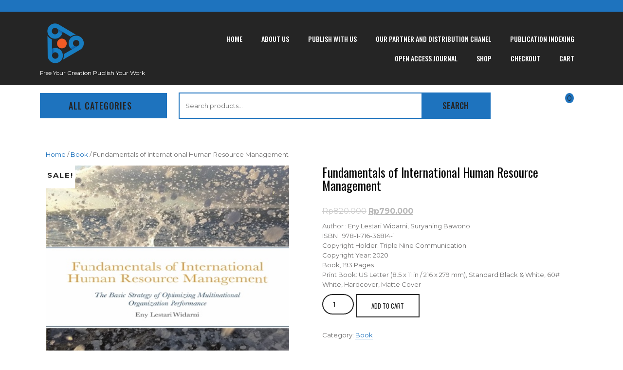

--- FILE ---
content_type: text/html; charset=UTF-8
request_url: https://tripleninecommunication.com/product/fundamentals-of-international-human-resource-management/
body_size: 15978
content:
<!DOCTYPE html>
<html lang="en-US">
<head>
<meta charset="UTF-8">
<meta name="viewport" content="width=device-width, initial-scale=1">
<meta name='robots' content='index, follow, max-image-preview:large, max-snippet:-1, max-video-preview:-1' />
<script>window._wca = window._wca || [];</script>

	<!-- This site is optimized with the Yoast SEO plugin v26.7 - https://yoast.com/wordpress/plugins/seo/ -->
	<title>Fundamentals of International Human Resource Management - Triple Nine Communication</title>
	<meta name="description" content="This book discusses the basics of the international level of human resource management. Providing basic information and insights for beginners" />
	<link rel="canonical" href="https://tripleninecommunication.com/product/fundamentals-of-international-human-resource-management/" />
	<meta property="og:locale" content="en_US" />
	<meta property="og:type" content="article" />
	<meta property="og:title" content="Fundamentals of International Human Resource Management - Triple Nine Communication" />
	<meta property="og:description" content="This book discusses the basics of the international level of human resource management. Providing basic information and insights for beginners" />
	<meta property="og:url" content="https://tripleninecommunication.com/product/fundamentals-of-international-human-resource-management/" />
	<meta property="og:site_name" content="Triple Nine Communication" />
	<meta property="article:modified_time" content="2025-03-19T04:32:17+00:00" />
	<meta property="og:image" content="https://tripleninecommunication.com/wp-content/uploads/2022/06/Fundamentals-of-International-Human-Resource-Management.jpg" />
	<meta property="og:image:width" content="384" />
	<meta property="og:image:height" content="501" />
	<meta property="og:image:type" content="image/jpeg" />
	<meta name="twitter:card" content="summary_large_image" />
	<meta name="twitter:label1" content="Est. reading time" />
	<meta name="twitter:data1" content="1 minute" />
	<script type="application/ld+json" class="yoast-schema-graph">{"@context":"https://schema.org","@graph":[{"@type":"WebPage","@id":"https://tripleninecommunication.com/product/fundamentals-of-international-human-resource-management/","url":"https://tripleninecommunication.com/product/fundamentals-of-international-human-resource-management/","name":"Fundamentals of International Human Resource Management - Triple Nine Communication","isPartOf":{"@id":"https://tripleninecommunication.com/#website"},"primaryImageOfPage":{"@id":"https://tripleninecommunication.com/product/fundamentals-of-international-human-resource-management/#primaryimage"},"image":{"@id":"https://tripleninecommunication.com/product/fundamentals-of-international-human-resource-management/#primaryimage"},"thumbnailUrl":"https://tripleninecommunication.com/wp-content/uploads/2022/06/Fundamentals-of-International-Human-Resource-Management.jpg","datePublished":"2022-06-03T10:58:04+00:00","dateModified":"2025-03-19T04:32:17+00:00","description":"This book discusses the basics of the international level of human resource management. Providing basic information and insights for beginners","breadcrumb":{"@id":"https://tripleninecommunication.com/product/fundamentals-of-international-human-resource-management/#breadcrumb"},"inLanguage":"en-US","potentialAction":[{"@type":"ReadAction","target":["https://tripleninecommunication.com/product/fundamentals-of-international-human-resource-management/"]}]},{"@type":"ImageObject","inLanguage":"en-US","@id":"https://tripleninecommunication.com/product/fundamentals-of-international-human-resource-management/#primaryimage","url":"https://tripleninecommunication.com/wp-content/uploads/2022/06/Fundamentals-of-International-Human-Resource-Management.jpg","contentUrl":"https://tripleninecommunication.com/wp-content/uploads/2022/06/Fundamentals-of-International-Human-Resource-Management.jpg","width":384,"height":501,"caption":"Fundamentals of International Human Resource Management"},{"@type":"BreadcrumbList","@id":"https://tripleninecommunication.com/product/fundamentals-of-international-human-resource-management/#breadcrumb","itemListElement":[{"@type":"ListItem","position":1,"name":"Home","item":"https://tripleninecommunication.com/"},{"@type":"ListItem","position":2,"name":"Shop","item":"https://tripleninecommunication.com/shop/"},{"@type":"ListItem","position":3,"name":"Fundamentals of International Human Resource Management"}]},{"@type":"WebSite","@id":"https://tripleninecommunication.com/#website","url":"https://tripleninecommunication.com/","name":"Triple Nine Communication","description":"Free Your Creation Publish Your Work","publisher":{"@id":"https://tripleninecommunication.com/#organization"},"potentialAction":[{"@type":"SearchAction","target":{"@type":"EntryPoint","urlTemplate":"https://tripleninecommunication.com/?s={search_term_string}"},"query-input":{"@type":"PropertyValueSpecification","valueRequired":true,"valueName":"search_term_string"}}],"inLanguage":"en-US"},{"@type":"Organization","@id":"https://tripleninecommunication.com/#organization","name":"Triple Nine Communication","url":"https://tripleninecommunication.com/","logo":{"@type":"ImageObject","inLanguage":"en-US","@id":"https://tripleninecommunication.com/#/schema/logo/image/","url":"https://tripleninecommunication.com/wp-content/uploads/2021/03/cropped-512px.png","contentUrl":"https://tripleninecommunication.com/wp-content/uploads/2021/03/cropped-512px.png","width":100,"height":100,"caption":"Triple Nine Communication"},"image":{"@id":"https://tripleninecommunication.com/#/schema/logo/image/"}}]}</script>
	<!-- / Yoast SEO plugin. -->


<link rel='dns-prefetch' href='//stats.wp.com' />
<link rel='dns-prefetch' href='//fonts.googleapis.com' />
<link rel="alternate" type="application/rss+xml" title="Triple Nine Communication &raquo; Feed" href="https://tripleninecommunication.com/feed/" />
<link rel="alternate" type="application/rss+xml" title="Triple Nine Communication &raquo; Comments Feed" href="https://tripleninecommunication.com/comments/feed/" />
<link rel="alternate" type="application/rss+xml" title="Triple Nine Communication &raquo; Fundamentals of International Human Resource Management Comments Feed" href="https://tripleninecommunication.com/product/fundamentals-of-international-human-resource-management/feed/" />
<link rel="alternate" title="oEmbed (JSON)" type="application/json+oembed" href="https://tripleninecommunication.com/wp-json/oembed/1.0/embed?url=https%3A%2F%2Ftripleninecommunication.com%2Fproduct%2Ffundamentals-of-international-human-resource-management%2F" />
<link rel="alternate" title="oEmbed (XML)" type="text/xml+oembed" href="https://tripleninecommunication.com/wp-json/oembed/1.0/embed?url=https%3A%2F%2Ftripleninecommunication.com%2Fproduct%2Ffundamentals-of-international-human-resource-management%2F&#038;format=xml" />
<style id='wp-img-auto-sizes-contain-inline-css' type='text/css'>
img:is([sizes=auto i],[sizes^="auto," i]){contain-intrinsic-size:3000px 1500px}
/*# sourceURL=wp-img-auto-sizes-contain-inline-css */
</style>

<style id='wp-emoji-styles-inline-css' type='text/css'>

	img.wp-smiley, img.emoji {
		display: inline !important;
		border: none !important;
		box-shadow: none !important;
		height: 1em !important;
		width: 1em !important;
		margin: 0 0.07em !important;
		vertical-align: -0.1em !important;
		background: none !important;
		padding: 0 !important;
	}
/*# sourceURL=wp-emoji-styles-inline-css */
</style>
<link rel='stylesheet' id='wp-block-library-css' href='https://tripleninecommunication.com/wp-includes/css/dist/block-library/style.min.css?ver=6.9' type='text/css' media='all' />
<style id='global-styles-inline-css' type='text/css'>
:root{--wp--preset--aspect-ratio--square: 1;--wp--preset--aspect-ratio--4-3: 4/3;--wp--preset--aspect-ratio--3-4: 3/4;--wp--preset--aspect-ratio--3-2: 3/2;--wp--preset--aspect-ratio--2-3: 2/3;--wp--preset--aspect-ratio--16-9: 16/9;--wp--preset--aspect-ratio--9-16: 9/16;--wp--preset--color--black: #000000;--wp--preset--color--cyan-bluish-gray: #abb8c3;--wp--preset--color--white: #ffffff;--wp--preset--color--pale-pink: #f78da7;--wp--preset--color--vivid-red: #cf2e2e;--wp--preset--color--luminous-vivid-orange: #ff6900;--wp--preset--color--luminous-vivid-amber: #fcb900;--wp--preset--color--light-green-cyan: #7bdcb5;--wp--preset--color--vivid-green-cyan: #00d084;--wp--preset--color--pale-cyan-blue: #8ed1fc;--wp--preset--color--vivid-cyan-blue: #0693e3;--wp--preset--color--vivid-purple: #9b51e0;--wp--preset--gradient--vivid-cyan-blue-to-vivid-purple: linear-gradient(135deg,rgb(6,147,227) 0%,rgb(155,81,224) 100%);--wp--preset--gradient--light-green-cyan-to-vivid-green-cyan: linear-gradient(135deg,rgb(122,220,180) 0%,rgb(0,208,130) 100%);--wp--preset--gradient--luminous-vivid-amber-to-luminous-vivid-orange: linear-gradient(135deg,rgb(252,185,0) 0%,rgb(255,105,0) 100%);--wp--preset--gradient--luminous-vivid-orange-to-vivid-red: linear-gradient(135deg,rgb(255,105,0) 0%,rgb(207,46,46) 100%);--wp--preset--gradient--very-light-gray-to-cyan-bluish-gray: linear-gradient(135deg,rgb(238,238,238) 0%,rgb(169,184,195) 100%);--wp--preset--gradient--cool-to-warm-spectrum: linear-gradient(135deg,rgb(74,234,220) 0%,rgb(151,120,209) 20%,rgb(207,42,186) 40%,rgb(238,44,130) 60%,rgb(251,105,98) 80%,rgb(254,248,76) 100%);--wp--preset--gradient--blush-light-purple: linear-gradient(135deg,rgb(255,206,236) 0%,rgb(152,150,240) 100%);--wp--preset--gradient--blush-bordeaux: linear-gradient(135deg,rgb(254,205,165) 0%,rgb(254,45,45) 50%,rgb(107,0,62) 100%);--wp--preset--gradient--luminous-dusk: linear-gradient(135deg,rgb(255,203,112) 0%,rgb(199,81,192) 50%,rgb(65,88,208) 100%);--wp--preset--gradient--pale-ocean: linear-gradient(135deg,rgb(255,245,203) 0%,rgb(182,227,212) 50%,rgb(51,167,181) 100%);--wp--preset--gradient--electric-grass: linear-gradient(135deg,rgb(202,248,128) 0%,rgb(113,206,126) 100%);--wp--preset--gradient--midnight: linear-gradient(135deg,rgb(2,3,129) 0%,rgb(40,116,252) 100%);--wp--preset--font-size--small: 13px;--wp--preset--font-size--medium: 20px;--wp--preset--font-size--large: 36px;--wp--preset--font-size--x-large: 42px;--wp--preset--spacing--20: 0.44rem;--wp--preset--spacing--30: 0.67rem;--wp--preset--spacing--40: 1rem;--wp--preset--spacing--50: 1.5rem;--wp--preset--spacing--60: 2.25rem;--wp--preset--spacing--70: 3.38rem;--wp--preset--spacing--80: 5.06rem;--wp--preset--shadow--natural: 6px 6px 9px rgba(0, 0, 0, 0.2);--wp--preset--shadow--deep: 12px 12px 50px rgba(0, 0, 0, 0.4);--wp--preset--shadow--sharp: 6px 6px 0px rgba(0, 0, 0, 0.2);--wp--preset--shadow--outlined: 6px 6px 0px -3px rgb(255, 255, 255), 6px 6px rgb(0, 0, 0);--wp--preset--shadow--crisp: 6px 6px 0px rgb(0, 0, 0);}:where(.is-layout-flex){gap: 0.5em;}:where(.is-layout-grid){gap: 0.5em;}body .is-layout-flex{display: flex;}.is-layout-flex{flex-wrap: wrap;align-items: center;}.is-layout-flex > :is(*, div){margin: 0;}body .is-layout-grid{display: grid;}.is-layout-grid > :is(*, div){margin: 0;}:where(.wp-block-columns.is-layout-flex){gap: 2em;}:where(.wp-block-columns.is-layout-grid){gap: 2em;}:where(.wp-block-post-template.is-layout-flex){gap: 1.25em;}:where(.wp-block-post-template.is-layout-grid){gap: 1.25em;}.has-black-color{color: var(--wp--preset--color--black) !important;}.has-cyan-bluish-gray-color{color: var(--wp--preset--color--cyan-bluish-gray) !important;}.has-white-color{color: var(--wp--preset--color--white) !important;}.has-pale-pink-color{color: var(--wp--preset--color--pale-pink) !important;}.has-vivid-red-color{color: var(--wp--preset--color--vivid-red) !important;}.has-luminous-vivid-orange-color{color: var(--wp--preset--color--luminous-vivid-orange) !important;}.has-luminous-vivid-amber-color{color: var(--wp--preset--color--luminous-vivid-amber) !important;}.has-light-green-cyan-color{color: var(--wp--preset--color--light-green-cyan) !important;}.has-vivid-green-cyan-color{color: var(--wp--preset--color--vivid-green-cyan) !important;}.has-pale-cyan-blue-color{color: var(--wp--preset--color--pale-cyan-blue) !important;}.has-vivid-cyan-blue-color{color: var(--wp--preset--color--vivid-cyan-blue) !important;}.has-vivid-purple-color{color: var(--wp--preset--color--vivid-purple) !important;}.has-black-background-color{background-color: var(--wp--preset--color--black) !important;}.has-cyan-bluish-gray-background-color{background-color: var(--wp--preset--color--cyan-bluish-gray) !important;}.has-white-background-color{background-color: var(--wp--preset--color--white) !important;}.has-pale-pink-background-color{background-color: var(--wp--preset--color--pale-pink) !important;}.has-vivid-red-background-color{background-color: var(--wp--preset--color--vivid-red) !important;}.has-luminous-vivid-orange-background-color{background-color: var(--wp--preset--color--luminous-vivid-orange) !important;}.has-luminous-vivid-amber-background-color{background-color: var(--wp--preset--color--luminous-vivid-amber) !important;}.has-light-green-cyan-background-color{background-color: var(--wp--preset--color--light-green-cyan) !important;}.has-vivid-green-cyan-background-color{background-color: var(--wp--preset--color--vivid-green-cyan) !important;}.has-pale-cyan-blue-background-color{background-color: var(--wp--preset--color--pale-cyan-blue) !important;}.has-vivid-cyan-blue-background-color{background-color: var(--wp--preset--color--vivid-cyan-blue) !important;}.has-vivid-purple-background-color{background-color: var(--wp--preset--color--vivid-purple) !important;}.has-black-border-color{border-color: var(--wp--preset--color--black) !important;}.has-cyan-bluish-gray-border-color{border-color: var(--wp--preset--color--cyan-bluish-gray) !important;}.has-white-border-color{border-color: var(--wp--preset--color--white) !important;}.has-pale-pink-border-color{border-color: var(--wp--preset--color--pale-pink) !important;}.has-vivid-red-border-color{border-color: var(--wp--preset--color--vivid-red) !important;}.has-luminous-vivid-orange-border-color{border-color: var(--wp--preset--color--luminous-vivid-orange) !important;}.has-luminous-vivid-amber-border-color{border-color: var(--wp--preset--color--luminous-vivid-amber) !important;}.has-light-green-cyan-border-color{border-color: var(--wp--preset--color--light-green-cyan) !important;}.has-vivid-green-cyan-border-color{border-color: var(--wp--preset--color--vivid-green-cyan) !important;}.has-pale-cyan-blue-border-color{border-color: var(--wp--preset--color--pale-cyan-blue) !important;}.has-vivid-cyan-blue-border-color{border-color: var(--wp--preset--color--vivid-cyan-blue) !important;}.has-vivid-purple-border-color{border-color: var(--wp--preset--color--vivid-purple) !important;}.has-vivid-cyan-blue-to-vivid-purple-gradient-background{background: var(--wp--preset--gradient--vivid-cyan-blue-to-vivid-purple) !important;}.has-light-green-cyan-to-vivid-green-cyan-gradient-background{background: var(--wp--preset--gradient--light-green-cyan-to-vivid-green-cyan) !important;}.has-luminous-vivid-amber-to-luminous-vivid-orange-gradient-background{background: var(--wp--preset--gradient--luminous-vivid-amber-to-luminous-vivid-orange) !important;}.has-luminous-vivid-orange-to-vivid-red-gradient-background{background: var(--wp--preset--gradient--luminous-vivid-orange-to-vivid-red) !important;}.has-very-light-gray-to-cyan-bluish-gray-gradient-background{background: var(--wp--preset--gradient--very-light-gray-to-cyan-bluish-gray) !important;}.has-cool-to-warm-spectrum-gradient-background{background: var(--wp--preset--gradient--cool-to-warm-spectrum) !important;}.has-blush-light-purple-gradient-background{background: var(--wp--preset--gradient--blush-light-purple) !important;}.has-blush-bordeaux-gradient-background{background: var(--wp--preset--gradient--blush-bordeaux) !important;}.has-luminous-dusk-gradient-background{background: var(--wp--preset--gradient--luminous-dusk) !important;}.has-pale-ocean-gradient-background{background: var(--wp--preset--gradient--pale-ocean) !important;}.has-electric-grass-gradient-background{background: var(--wp--preset--gradient--electric-grass) !important;}.has-midnight-gradient-background{background: var(--wp--preset--gradient--midnight) !important;}.has-small-font-size{font-size: var(--wp--preset--font-size--small) !important;}.has-medium-font-size{font-size: var(--wp--preset--font-size--medium) !important;}.has-large-font-size{font-size: var(--wp--preset--font-size--large) !important;}.has-x-large-font-size{font-size: var(--wp--preset--font-size--x-large) !important;}
/*# sourceURL=global-styles-inline-css */
</style>

<style id='classic-theme-styles-inline-css' type='text/css'>
/*! This file is auto-generated */
.wp-block-button__link{color:#fff;background-color:#32373c;border-radius:9999px;box-shadow:none;text-decoration:none;padding:calc(.667em + 2px) calc(1.333em + 2px);font-size:1.125em}.wp-block-file__button{background:#32373c;color:#fff;text-decoration:none}
/*# sourceURL=/wp-includes/css/classic-themes.min.css */
</style>
<link rel='stylesheet' id='woocommerce-layout-css' href='https://tripleninecommunication.com/wp-content/plugins/woocommerce/assets/css/woocommerce-layout.css?ver=10.4.3' type='text/css' media='all' />
<style id='woocommerce-layout-inline-css' type='text/css'>

	.infinite-scroll .woocommerce-pagination {
		display: none;
	}
/*# sourceURL=woocommerce-layout-inline-css */
</style>
<link rel='stylesheet' id='woocommerce-smallscreen-css' href='https://tripleninecommunication.com/wp-content/plugins/woocommerce/assets/css/woocommerce-smallscreen.css?ver=10.4.3' type='text/css' media='only screen and (max-width: 768px)' />
<link rel='stylesheet' id='woocommerce-general-css' href='https://tripleninecommunication.com/wp-content/plugins/woocommerce/assets/css/woocommerce.css?ver=10.4.3' type='text/css' media='all' />
<style id='woocommerce-inline-inline-css' type='text/css'>
.woocommerce form .form-row .required { visibility: visible; }
/*# sourceURL=woocommerce-inline-inline-css */
</style>
<link rel='stylesheet' id='gateway-css' href='https://tripleninecommunication.com/wp-content/plugins/woocommerce-paypal-payments/modules/ppcp-button/assets/css/gateway.css?ver=3.3.2' type='text/css' media='all' />
<link rel='stylesheet' id='bootstrap-css-css' href='https://tripleninecommunication.com/wp-content/themes/classic-ecommerce/css/bootstrap.css?ver=6.9' type='text/css' media='all' />
<link rel='stylesheet' id='classic-ecommerce-style-css' href='https://tripleninecommunication.com/wp-content/themes/classic-ecommerce/style.css?ver=6.9' type='text/css' media='all' />
<style id='classic-ecommerce-style-inline-css' type='text/css'>
:root {--first-theme-color: #1e73be !important;} #footer{background-position: center center;}#button{right: 20px;}.woocommerce ul.products li.product .onsale {right:auto !important; left:.5em !important;}#button{ border-radius: 50%;}
/*# sourceURL=classic-ecommerce-style-inline-css */
</style>
<link rel='stylesheet' id='owl.carousel-css-css' href='https://tripleninecommunication.com/wp-content/themes/classic-ecommerce/css/owl.carousel.css?ver=6.9' type='text/css' media='all' />
<link rel='stylesheet' id='classic-ecommerce-responsive-css' href='https://tripleninecommunication.com/wp-content/themes/classic-ecommerce/css/responsive.css?ver=6.9' type='text/css' media='all' />
<link rel='stylesheet' id='classic-ecommerce-default-css' href='https://tripleninecommunication.com/wp-content/themes/classic-ecommerce/css/default.css?ver=6.9' type='text/css' media='all' />
<link rel='stylesheet' id='font-awesome-css-css' href='https://tripleninecommunication.com/wp-content/themes/classic-ecommerce/css/fontawesome-all.css?ver=6.9' type='text/css' media='all' />
<link rel='stylesheet' id='oswald-css' href='https://fonts.googleapis.com/css?family=Oswald%3A200%2C300%2C400%2C500%2C600%2C700&#038;ver=6.9' type='text/css' media='all' />
<link rel='stylesheet' id='classic-ecommerce-source-body-css' href='https://fonts.googleapis.com/css?family=Montserrat%3A100%2C100i%2C200%2C200i%2C300%2C300i%2C400%2C400i%2C500%2C500i%2C600%2C600i%2C700%2C700i%2C800%2C800i%2C900%2C900i&#038;ver=6.9' type='text/css' media='all' />
<script type="text/javascript" src="https://tripleninecommunication.com/wp-includes/js/jquery/jquery.min.js?ver=3.7.1" id="jquery-core-js"></script>
<script type="text/javascript" src="https://tripleninecommunication.com/wp-includes/js/jquery/jquery-migrate.min.js?ver=3.4.1" id="jquery-migrate-js"></script>
<script type="text/javascript" src="https://tripleninecommunication.com/wp-content/plugins/woocommerce/assets/js/jquery-blockui/jquery.blockUI.min.js?ver=2.7.0-wc.10.4.3" id="wc-jquery-blockui-js" defer="defer" data-wp-strategy="defer"></script>
<script type="text/javascript" id="wc-add-to-cart-js-extra">
/* <![CDATA[ */
var wc_add_to_cart_params = {"ajax_url":"/wp-admin/admin-ajax.php","wc_ajax_url":"/?wc-ajax=%%endpoint%%","i18n_view_cart":"View cart","cart_url":"https://tripleninecommunication.com/cart/","is_cart":"","cart_redirect_after_add":"no"};
//# sourceURL=wc-add-to-cart-js-extra
/* ]]> */
</script>
<script type="text/javascript" src="https://tripleninecommunication.com/wp-content/plugins/woocommerce/assets/js/frontend/add-to-cart.min.js?ver=10.4.3" id="wc-add-to-cart-js" defer="defer" data-wp-strategy="defer"></script>
<script type="text/javascript" id="wc-single-product-js-extra">
/* <![CDATA[ */
var wc_single_product_params = {"i18n_required_rating_text":"Please select a rating","i18n_rating_options":["1 of 5 stars","2 of 5 stars","3 of 5 stars","4 of 5 stars","5 of 5 stars"],"i18n_product_gallery_trigger_text":"View full-screen image gallery","review_rating_required":"yes","flexslider":{"rtl":false,"animation":"slide","smoothHeight":true,"directionNav":false,"controlNav":"thumbnails","slideshow":false,"animationSpeed":500,"animationLoop":false,"allowOneSlide":false},"zoom_enabled":"","zoom_options":[],"photoswipe_enabled":"","photoswipe_options":{"shareEl":false,"closeOnScroll":false,"history":false,"hideAnimationDuration":0,"showAnimationDuration":0},"flexslider_enabled":""};
//# sourceURL=wc-single-product-js-extra
/* ]]> */
</script>
<script type="text/javascript" src="https://tripleninecommunication.com/wp-content/plugins/woocommerce/assets/js/frontend/single-product.min.js?ver=10.4.3" id="wc-single-product-js" defer="defer" data-wp-strategy="defer"></script>
<script type="text/javascript" src="https://tripleninecommunication.com/wp-content/plugins/woocommerce/assets/js/js-cookie/js.cookie.min.js?ver=2.1.4-wc.10.4.3" id="wc-js-cookie-js" defer="defer" data-wp-strategy="defer"></script>
<script type="text/javascript" id="woocommerce-js-extra">
/* <![CDATA[ */
var woocommerce_params = {"ajax_url":"/wp-admin/admin-ajax.php","wc_ajax_url":"/?wc-ajax=%%endpoint%%","i18n_password_show":"Show password","i18n_password_hide":"Hide password"};
//# sourceURL=woocommerce-js-extra
/* ]]> */
</script>
<script type="text/javascript" src="https://tripleninecommunication.com/wp-content/plugins/woocommerce/assets/js/frontend/woocommerce.min.js?ver=10.4.3" id="woocommerce-js" defer="defer" data-wp-strategy="defer"></script>
<script type="text/javascript" src="https://tripleninecommunication.com/wp-content/themes/classic-ecommerce/js/bootstrap.js?ver=6.9" id="bootstrap-js-js"></script>
<script type="text/javascript" src="https://tripleninecommunication.com/wp-content/themes/classic-ecommerce/js/owl.carousel.js?ver=6.9" id="owl.carousel-js-js"></script>
<script type="text/javascript" src="https://tripleninecommunication.com/wp-content/themes/classic-ecommerce/js/theme.js?ver=6.9" id="classic-ecommerce-theme-js"></script>
<script type="text/javascript" src="https://stats.wp.com/s-202603.js" id="woocommerce-analytics-js" defer="defer" data-wp-strategy="defer"></script>
<link rel="https://api.w.org/" href="https://tripleninecommunication.com/wp-json/" /><link rel="alternate" title="JSON" type="application/json" href="https://tripleninecommunication.com/wp-json/wp/v2/product/1011" /><link rel="EditURI" type="application/rsd+xml" title="RSD" href="https://tripleninecommunication.com/xmlrpc.php?rsd" />
<meta name="generator" content="WordPress 6.9" />
<meta name="generator" content="WooCommerce 10.4.3" />
<link rel='shortlink' href='https://tripleninecommunication.com/?p=1011' />
	<style>img#wpstats{display:none}</style>
		<!-- Google site verification - Google for WooCommerce -->
<meta name="google-site-verification" content="LWKc4HM-jL9CkBFMMtd24KcmF9Zeiut_1YhPTJWpK0Y" />
	<noscript><style>.woocommerce-product-gallery{ opacity: 1 !important; }</style></noscript>
		<style type="text/css">
		

	.header .site-title a {
		color: ;
	}

	.header .site-description {
		color: ;
	}

	.header {
		background:  !important;
	}

	.social-icons i {
		color:  !important;
	}
	.copywrap, .copywrap p, .copywrap p a, #footer .copywrap a{
		color:  !important;
	}

	#footer .copywrap a:hover, .copywrap p:hover, .copywrap:hover{
		color:  !important;
	}

	#footer .copywrap {
		background-color: ;
	}

	#footer {
		background-color:  !important;
	}

	#footer h1,#footer h2,#footer h3,#footer h4,#footer h5,#footer h6, .footer-block .widget-title {
		color:  !important;
	}

	#footer p {
		color: ;
	}

	#footer li a {
		color: ;
	}

	#footer li a:hover {
		color: ;
	}

	</style>
	<link rel="icon" href="https://tripleninecommunication.com/wp-content/uploads/2021/03/cropped-cropped-512px-32x32.png" sizes="32x32" />
<link rel="icon" href="https://tripleninecommunication.com/wp-content/uploads/2021/03/cropped-cropped-512px-192x192.png" sizes="192x192" />
<link rel="apple-touch-icon" href="https://tripleninecommunication.com/wp-content/uploads/2021/03/cropped-cropped-512px-180x180.png" />
<meta name="msapplication-TileImage" content="https://tripleninecommunication.com/wp-content/uploads/2021/03/cropped-cropped-512px-270x270.png" />

		<!-- Global site tag (gtag.js) - Google Ads: AW-760846445 - Google for WooCommerce -->
		<script async src="https://www.googletagmanager.com/gtag/js?id=AW-760846445"></script>
		<script>
			window.dataLayer = window.dataLayer || [];
			function gtag() { dataLayer.push(arguments); }
			gtag( 'consent', 'default', {
				analytics_storage: 'denied',
				ad_storage: 'denied',
				ad_user_data: 'denied',
				ad_personalization: 'denied',
				region: ['AT', 'BE', 'BG', 'HR', 'CY', 'CZ', 'DK', 'EE', 'FI', 'FR', 'DE', 'GR', 'HU', 'IS', 'IE', 'IT', 'LV', 'LI', 'LT', 'LU', 'MT', 'NL', 'NO', 'PL', 'PT', 'RO', 'SK', 'SI', 'ES', 'SE', 'GB', 'CH'],
				wait_for_update: 500,
			} );
			gtag('js', new Date());
			gtag('set', 'developer_id.dOGY3NW', true);
			gtag("config", "AW-760846445", { "groups": "GLA", "send_page_view": false });		</script>

		<link rel='stylesheet' id='wc-blocks-style-css' href='https://tripleninecommunication.com/wp-content/plugins/woocommerce/assets/client/blocks/wc-blocks.css?ver=wc-10.4.3' type='text/css' media='all' />
</head>

<body class="wp-singular product-template-default single single-product postid-1011 wp-custom-logo wp-embed-responsive wp-theme-classic-ecommerce theme-classic-ecommerce woocommerce woocommerce-page woocommerce-no-js">

<script type="text/javascript">
/* <![CDATA[ */
gtag("event", "page_view", {send_to: "GLA"});
/* ]]> */
</script>


<a class="screen-reader-text skip-link" href="#content">Skip to content</a>

<div id="pageholder" >

  <div class="header-top">
    <div class="container">
      <div class="row">
        <div class="col-lg-7 col-md-7 align-self-center">
          <p></p>
        </div>
        <div class="col-lg-5 col-md-5 align-self-center">
          <div class="social-icons">
                                                                      </div>
        </div>
      </div>
    </div>
  </div>

<div class="header not-sticky">
  <div class="container">
    <div class="row">
      <div class="col-lg-3 col-md-8 align-self-center">
        <div class="logo">
                      <a href="https://tripleninecommunication.com/" class="custom-logo-link" rel="home"><img width="100" height="100" src="https://tripleninecommunication.com/wp-content/uploads/2021/03/cropped-512px.png" class="custom-logo" alt="Triple Nine Communication" decoding="async" /></a>                    <div class="site-branding-text">
                                                    <span class="site-description">Free Your Creation Publish Your Work</span>
                           
          </div>
        </div>
      </div>
      <div class="col-lg-9 col-md-4 align-self-center">
        <div class="toggle-nav">
          <button role="tab">MENU</button>
        </div>
        <div id="mySidenav" class="nav sidenav">
          <nav id="site-navigation" class="main-nav" role="navigation" aria-label="Top Menu">
            <ul class="mobile_nav">
              <div class="main-menu"><li id="menu-item-29" class="menu-item menu-item-type-custom menu-item-object-custom menu-item-home menu-item-29"><a href="https://tripleninecommunication.com">Home</a></li>
<li id="menu-item-28" class="menu-item menu-item-type-post_type menu-item-object-page menu-item-28"><a href="https://tripleninecommunication.com/about-us/">About Us</a></li>
<li id="menu-item-27" class="menu-item menu-item-type-post_type menu-item-object-page menu-item-27"><a href="https://tripleninecommunication.com/publish-with-us/">Publish With Us</a></li>
<li id="menu-item-85" class="menu-item menu-item-type-post_type menu-item-object-page menu-item-85"><a href="https://tripleninecommunication.com/our-partner-and-distribution-chanel/">Our Partner and Distribution Chanel</a></li>
<li id="menu-item-315" class="menu-item menu-item-type-post_type menu-item-object-page menu-item-315"><a href="https://tripleninecommunication.com/publication-indexing/">Publication Indexing</a></li>
<li id="menu-item-1089" class="menu-item menu-item-type-custom menu-item-object-custom menu-item-1089"><a href="https://tripleninecommunication.com/journal/">Open Access Journal</a></li>
<li id="menu-item-975" class="menu-item menu-item-type-post_type menu-item-object-page current_page_parent menu-item-975"><a href="https://tripleninecommunication.com/shop/">Shop</a></li>
<li id="menu-item-1174" class="menu-item menu-item-type-post_type menu-item-object-page menu-item-1174"><a href="https://tripleninecommunication.com/checkout/">Checkout</a></li>
<li id="menu-item-1175" class="menu-item menu-item-type-post_type menu-item-object-page menu-item-1175"><a href="https://tripleninecommunication.com/cart/">Cart</a></li>
</div>            </ul>
            <a href="javascript:void(0)" class="close-button">CLOSE</a>
          </nav>
        </div>
      </div>
    </div>
  </div>
</div>
  
  <div class="category-meta">
    <div class="container">
      <div class="row">
        <div class="col-lg-3 col-md-3 align-self-center">
          <button class="category-btn"><i class="fa fa-bars" aria-hidden="true"></i>ALL CATEGORIES</button>
          <div class="category-dropdown">
                            <li class="drp_dwn_menu"><a href="https://tripleninecommunication.com/product-category/book/">
                Book</a></li>
                                <li class="drp_dwn_menu"><a href="https://tripleninecommunication.com/product-category/journal/">
                Journal</a></li>
                                <li class="drp_dwn_menu"><a href="https://tripleninecommunication.com/product-category/uncategorized/">
                Uncategorized</a></li>
                          </div>
        </div>
        <div class="col-lg-7 col-md-7 align-self-center">
          <div class="product-search">
            <form role="search" method="get" class="woocommerce-product-search" action="https://tripleninecommunication.com/">
	<label class="screen-reader-text" for="woocommerce-product-search-field-0">Search for:</label>
	<input type="search" id="woocommerce-product-search-field-0" class="search-field" placeholder="Search products&hellip;" value="" name="s" />
	<button type="submit" value="Search" class="">Search</button>
	<input type="hidden" name="post_type" value="product" />
</form>
          </div>
        </div>
        <div class="col-lg-1 col-md-1 col-6 align-self-center">
          <div class="product-account">
                          <a href="https://tripleninecommunication.com/my-account/" title="Login / Register"><i class="fas fa-user"></i></a>
                      </div>  
        </div>
        <div class="col-lg-1 col-md-1 col-6 align-self-center">
          <div class="product-cart">
            <a href="https://tripleninecommunication.com/cart/" title="shopping cart"><i class="fas fa-shopping-cart"></i></a>
            <span class="item-count"> 0</span>
          </div>
        </div>
      </div>
    </div>
  </div>


<div class="container">
	<main role="main" id="maincontent">
		<div class="row m-0 mt-5">
							<div class="col-lg-12 col-md-12 background-img-skin">
					<div id="primary" class="content-area classic-ecommerce"><main id="main" class="site-main" role="main"><nav class="woocommerce-breadcrumb" aria-label="Breadcrumb"><a href="https://tripleninecommunication.com">Home</a>&nbsp;&#47;&nbsp;<a href="https://tripleninecommunication.com/product-category/book/">Book</a>&nbsp;&#47;&nbsp;Fundamentals of International Human Resource Management</nav>
						
							<div class="woocommerce-notices-wrapper"></div><div id="product-1011" class="product type-product post-1011 status-publish first instock product_cat-book has-post-thumbnail sale shipping-taxable purchasable product-type-simple">

	
	<span class="onsale">Sale!</span>
	<div class="woocommerce-product-gallery woocommerce-product-gallery--with-images woocommerce-product-gallery--columns-4 images" data-columns="4" style="opacity: 0; transition: opacity .25s ease-in-out;">
	<div class="woocommerce-product-gallery__wrapper">
		<div data-thumb="https://tripleninecommunication.com/wp-content/uploads/2022/06/Fundamentals-of-International-Human-Resource-Management-100x100.jpg" data-thumb-alt="Fundamentals of International Human Resource Management" data-thumb-srcset="https://tripleninecommunication.com/wp-content/uploads/2022/06/Fundamentals-of-International-Human-Resource-Management-100x100.jpg 100w, https://tripleninecommunication.com/wp-content/uploads/2022/06/Fundamentals-of-International-Human-Resource-Management-150x150.jpg 150w, https://tripleninecommunication.com/wp-content/uploads/2022/06/Fundamentals-of-International-Human-Resource-Management-300x300.jpg 300w"  data-thumb-sizes="(max-width: 100px) 100vw, 100px" class="woocommerce-product-gallery__image"><a href="https://tripleninecommunication.com/wp-content/uploads/2022/06/Fundamentals-of-International-Human-Resource-Management.jpg"><img width="384" height="501" src="https://tripleninecommunication.com/wp-content/uploads/2022/06/Fundamentals-of-International-Human-Resource-Management.jpg" class="wp-post-image" alt="Fundamentals of International Human Resource Management" data-caption="Fundamentals of International Human Resource Management" data-src="https://tripleninecommunication.com/wp-content/uploads/2022/06/Fundamentals-of-International-Human-Resource-Management.jpg" data-large_image="https://tripleninecommunication.com/wp-content/uploads/2022/06/Fundamentals-of-International-Human-Resource-Management.jpg" data-large_image_width="384" data-large_image_height="501" decoding="async" fetchpriority="high" srcset="https://tripleninecommunication.com/wp-content/uploads/2022/06/Fundamentals-of-International-Human-Resource-Management.jpg 384w, https://tripleninecommunication.com/wp-content/uploads/2022/06/Fundamentals-of-International-Human-Resource-Management-230x300.jpg 230w" sizes="(max-width: 384px) 100vw, 384px" /></a></div>	</div>
</div>

	<div class="summary entry-summary">
		<h1 class="product_title entry-title">Fundamentals of International Human Resource Management</h1><p class="price"><del aria-hidden="true"><span class="woocommerce-Price-amount amount"><bdi><span class="woocommerce-Price-currencySymbol">Rp</span>820.000</bdi></span></del> <span class="screen-reader-text">Original price was: Rp820.000.</span><ins aria-hidden="true"><span class="woocommerce-Price-amount amount"><bdi><span class="woocommerce-Price-currencySymbol">Rp</span>790.000</bdi></span></ins><span class="screen-reader-text">Current price is: Rp790.000.</span></p>
<div class="woocommerce-product-details__short-description">
	<p>Author : Eny Lestari Widarni, Suryaning Bawono<br />
ISBN : 978-1-716-36814-1<br />
Copyright Holder: Triple Nine Communication<br />
Copyright Year: 2020<br />
Book, 193 Pages<br />
Print Book: US Letter (8.5 x 11 in / 216 x 279 mm), Standard Black &amp; White, 60# White, Hardcover, Matte Cover</p>
</div>

	
	<form class="cart" action="https://tripleninecommunication.com/product/fundamentals-of-international-human-resource-management/" method="post" enctype='multipart/form-data'>
		
		<div class="quantity">
		<label class="screen-reader-text" for="quantity_696c9b227a774">Fundamentals of International Human Resource Management quantity</label>
	<input
		type="number"
				id="quantity_696c9b227a774"
		class="input-text qty text"
		name="quantity"
		value="1"
		aria-label="Product quantity"
				min="1"
							step="1"
			placeholder=""
			inputmode="numeric"
			autocomplete="off"
			/>
	</div>

		<button type="submit" name="add-to-cart" value="1011" class="single_add_to_cart_button button alt">Add to cart</button>

			</form>

	
<div class="ppc-button-wrapper"><div id="ppc-button-ppcp-gateway"></div></div><div id="ppcp-recaptcha-v2-container" style="margin:20px 0;"></div><div class="product_meta">

	
	
	<span class="posted_in">Category: <a href="https://tripleninecommunication.com/product-category/book/" rel="tag">Book</a></span>
	
	
</div>
	</div>

	
	<div class="woocommerce-tabs wc-tabs-wrapper">
		<ul class="tabs wc-tabs" role="tablist">
							<li role="presentation" class="description_tab" id="tab-title-description">
					<a href="#tab-description" role="tab" aria-controls="tab-description">
						Description					</a>
				</li>
							<li role="presentation" class="reviews_tab" id="tab-title-reviews">
					<a href="#tab-reviews" role="tab" aria-controls="tab-reviews">
						Reviews (0)					</a>
				</li>
					</ul>
					<div class="woocommerce-Tabs-panel woocommerce-Tabs-panel--description panel entry-content wc-tab" id="tab-description" role="tabpanel" aria-labelledby="tab-title-description">
				
	<h2>Description</h2>

<p>This book discusses the basics of the international level of human resource management. Providing basic information and insights for beginners equipped with basic strategies in understanding the types of human resource management strategies that can be taken and applied to improve the performance of both national and international organizations. Discussed simply and concisely so that it is suitable for anyone who wants to learn and get to know the basics of international human resource management written especially for beginners</p>
			</div>
					<div class="woocommerce-Tabs-panel woocommerce-Tabs-panel--reviews panel entry-content wc-tab" id="tab-reviews" role="tabpanel" aria-labelledby="tab-title-reviews">
				<div id="reviews" class="woocommerce-Reviews">
	<div id="comments">
		<h2 class="woocommerce-Reviews-title">
			Reviews		</h2>

					<p class="woocommerce-noreviews">There are no reviews yet.</p>
			</div>

			<div id="review_form_wrapper">
			<div id="review_form">
					<div id="respond" class="comment-respond">
		<span id="reply-title" class="comment-reply-title" role="heading" aria-level="3">Be the first to review &ldquo;Fundamentals of International Human Resource Management&rdquo;</span><form action="https://tripleninecommunication.com/wp-comments-post.php" method="post" id="commentform" class="comment-form"><p class="comment-notes"><span id="email-notes">Your email address will not be published.</span> <span class="required-field-message">Required fields are marked <span class="required">*</span></span></p><div class="comment-form-rating"><label for="rating" id="comment-form-rating-label">Your rating&nbsp;<span class="required">*</span></label><select name="rating" id="rating" required>
						<option value="">Rate&hellip;</option>
						<option value="5">Perfect</option>
						<option value="4">Good</option>
						<option value="3">Average</option>
						<option value="2">Not that bad</option>
						<option value="1">Very poor</option>
					</select></div><p class="comment-form-comment"><label for="comment">Your review&nbsp;<span class="required">*</span></label><textarea id="comment" name="comment" cols="45" rows="8" required></textarea></p><p class="comment-form-author"><label for="author">Name</label><input id="author" name="author" type="text" autocomplete="name" value="" size="30"  /></p>
<p class="comment-form-email"><label for="email">Email</label><input id="email" name="email" type="email" autocomplete="email" value="" size="30"  /></p>
<p class="form-submit"><input name="submit" type="submit" id="submit" class="submit" value="Submit" /> <input type='hidden' name='comment_post_ID' value='1011' id='comment_post_ID' />
<input type='hidden' name='comment_parent' id='comment_parent' value='0' />
</p><p style="display: none !important;" class="akismet-fields-container" data-prefix="ak_"><label>&#916;<textarea name="ak_hp_textarea" cols="45" rows="8" maxlength="100"></textarea></label><input type="hidden" id="ak_js_1" name="ak_js" value="9"/><script>document.getElementById( "ak_js_1" ).setAttribute( "value", ( new Date() ).getTime() );</script></p></form>	</div><!-- #respond -->
				</div>
		</div>
	
	<div class="clear"></div>
</div>
			</div>
		
			</div>


	<section class="related products">

					<h2>Related products</h2>
				<ul class="products columns-4">

			
					<li class="product type-product post-999 status-publish first instock product_cat-book has-post-thumbnail sale shipping-taxable purchasable product-type-simple">
	<a href="https://tripleninecommunication.com/product/the-basic-of-human-resource-management-book-1/" class="woocommerce-LoopProduct-link woocommerce-loop-product__link">
	<span class="onsale">Sale!</span>
	<img width="300" height="300" src="https://tripleninecommunication.com/wp-content/uploads/2022/06/The-Basic-Of-Human-Resource-Management-Book-1-300x300.jpg" class="attachment-woocommerce_thumbnail size-woocommerce_thumbnail" alt="The Basic Of Human Resource Management Book 1" decoding="async" loading="lazy" srcset="https://tripleninecommunication.com/wp-content/uploads/2022/06/The-Basic-Of-Human-Resource-Management-Book-1-300x300.jpg 300w, https://tripleninecommunication.com/wp-content/uploads/2022/06/The-Basic-Of-Human-Resource-Management-Book-1-150x150.jpg 150w, https://tripleninecommunication.com/wp-content/uploads/2022/06/The-Basic-Of-Human-Resource-Management-Book-1-100x100.jpg 100w" sizes="auto, (max-width: 300px) 100vw, 300px" /><h2 class="woocommerce-loop-product__title">The Basic Of Human Resource Management Book 1</h2>
	<span class="price"><del aria-hidden="true"><span class="woocommerce-Price-amount amount"><bdi><span class="woocommerce-Price-currencySymbol">Rp</span>1.500.000</bdi></span></del> <span class="screen-reader-text">Original price was: Rp1.500.000.</span><ins aria-hidden="true"><span class="woocommerce-Price-amount amount"><bdi><span class="woocommerce-Price-currencySymbol">Rp</span>1.250.000</bdi></span></ins><span class="screen-reader-text">Current price is: Rp1.250.000.</span></span>
</a><a href="/product/fundamentals-of-international-human-resource-management/?add-to-cart=999" aria-describedby="woocommerce_loop_add_to_cart_link_describedby_999" data-quantity="1" class="button product_type_simple add_to_cart_button ajax_add_to_cart" data-product_id="999" data-product_sku="" aria-label="Add to cart: &ldquo;The Basic Of Human Resource Management Book 1&rdquo;" rel="nofollow" data-success_message="&ldquo;The Basic Of Human Resource Management Book 1&rdquo; has been added to your cart" role="button">Add to cart</a>	<span id="woocommerce_loop_add_to_cart_link_describedby_999" class="screen-reader-text">
			</span>
</li>

			
					<li class="product type-product post-1019 status-publish instock product_cat-book has-post-thumbnail sale shipping-taxable purchasable product-type-simple">
	<a href="https://tripleninecommunication.com/product/lo-basico-de-la-gestion-de-recursos-humanos-libro/" class="woocommerce-LoopProduct-link woocommerce-loop-product__link">
	<span class="onsale">Sale!</span>
	<img width="300" height="300" src="https://tripleninecommunication.com/wp-content/uploads/2022/06/Gestion-basica-de-recursos-humanos-El-libro-1-es-el-primer-libro-de-la-trilogia-del-libro-Basico-de-gestion-de-recursos-humanos.-300x300.jpg" class="attachment-woocommerce_thumbnail size-woocommerce_thumbnail" alt="Gestión básica de recursos humanos El libro 1 es el primer libro de la trilogía del libro Básico de gestión de recursos humanos. Este libro enseña cómo administrar los recursos humanos" decoding="async" loading="lazy" srcset="https://tripleninecommunication.com/wp-content/uploads/2022/06/Gestion-basica-de-recursos-humanos-El-libro-1-es-el-primer-libro-de-la-trilogia-del-libro-Basico-de-gestion-de-recursos-humanos.-300x300.jpg 300w, https://tripleninecommunication.com/wp-content/uploads/2022/06/Gestion-basica-de-recursos-humanos-El-libro-1-es-el-primer-libro-de-la-trilogia-del-libro-Basico-de-gestion-de-recursos-humanos.-150x150.jpg 150w, https://tripleninecommunication.com/wp-content/uploads/2022/06/Gestion-basica-de-recursos-humanos-El-libro-1-es-el-primer-libro-de-la-trilogia-del-libro-Basico-de-gestion-de-recursos-humanos.-100x100.jpg 100w" sizes="auto, (max-width: 300px) 100vw, 300px" /><h2 class="woocommerce-loop-product__title">Lo básico de la gestión de recursos humanos Libro</h2>
	<span class="price"><del aria-hidden="true"><span class="woocommerce-Price-amount amount"><bdi><span class="woocommerce-Price-currencySymbol">Rp</span>600.000</bdi></span></del> <span class="screen-reader-text">Original price was: Rp600.000.</span><ins aria-hidden="true"><span class="woocommerce-Price-amount amount"><bdi><span class="woocommerce-Price-currencySymbol">Rp</span>500.000</bdi></span></ins><span class="screen-reader-text">Current price is: Rp500.000.</span></span>
</a><a href="/product/fundamentals-of-international-human-resource-management/?add-to-cart=1019" aria-describedby="woocommerce_loop_add_to_cart_link_describedby_1019" data-quantity="1" class="button product_type_simple add_to_cart_button ajax_add_to_cart" data-product_id="1019" data-product_sku="" aria-label="Add to cart: &ldquo;Lo básico de la gestión de recursos humanos Libro&rdquo;" rel="nofollow" data-success_message="&ldquo;Lo básico de la gestión de recursos humanos Libro&rdquo; has been added to your cart" role="button">Add to cart</a>	<span id="woocommerce_loop_add_to_cart_link_describedby_1019" class="screen-reader-text">
			</span>
</li>

			
					<li class="product type-product post-1021 status-publish instock product_cat-book has-post-thumbnail sale shipping-taxable purchasable product-type-simple">
	<a href="https://tripleninecommunication.com/product/fundamentos-de-la-gestion-internacional-de-recursos-humanos/" class="woocommerce-LoopProduct-link woocommerce-loop-product__link">
	<span class="onsale">Sale!</span>
	<img width="300" height="300" src="https://tripleninecommunication.com/wp-content/uploads/2022/06/Fundamentos-de-la-gestion-internacional-de-recursos-humanos-300x300.jpg" class="attachment-woocommerce_thumbnail size-woocommerce_thumbnail" alt="Fundamentos de la gestión internacional de recursos humanos" decoding="async" loading="lazy" srcset="https://tripleninecommunication.com/wp-content/uploads/2022/06/Fundamentos-de-la-gestion-internacional-de-recursos-humanos-300x300.jpg 300w, https://tripleninecommunication.com/wp-content/uploads/2022/06/Fundamentos-de-la-gestion-internacional-de-recursos-humanos-150x150.jpg 150w, https://tripleninecommunication.com/wp-content/uploads/2022/06/Fundamentos-de-la-gestion-internacional-de-recursos-humanos-100x100.jpg 100w" sizes="auto, (max-width: 300px) 100vw, 300px" /><h2 class="woocommerce-loop-product__title">Fundamentos de la gestión internacional de recursos humanos</h2>
	<span class="price"><del aria-hidden="true"><span class="woocommerce-Price-amount amount"><bdi><span class="woocommerce-Price-currencySymbol">Rp</span>950.000</bdi></span></del> <span class="screen-reader-text">Original price was: Rp950.000.</span><ins aria-hidden="true"><span class="woocommerce-Price-amount amount"><bdi><span class="woocommerce-Price-currencySymbol">Rp</span>900.000</bdi></span></ins><span class="screen-reader-text">Current price is: Rp900.000.</span></span>
</a><a href="/product/fundamentals-of-international-human-resource-management/?add-to-cart=1021" aria-describedby="woocommerce_loop_add_to_cart_link_describedby_1021" data-quantity="1" class="button product_type_simple add_to_cart_button ajax_add_to_cart" data-product_id="1021" data-product_sku="" aria-label="Add to cart: &ldquo;Fundamentos de la gestión internacional de recursos humanos&rdquo;" rel="nofollow" data-success_message="&ldquo;Fundamentos de la gestión internacional de recursos humanos&rdquo; has been added to your cart" role="button">Add to cart</a>	<span id="woocommerce_loop_add_to_cart_link_describedby_1021" class="screen-reader-text">
			</span>
</li>

			
					<li class="product type-product post-1001 status-publish last instock product_cat-book has-post-thumbnail sale shipping-taxable purchasable product-type-simple">
	<a href="https://tripleninecommunication.com/product/lo-basico-de-la-gestion-de-recursos-humanos-libro-1/" class="woocommerce-LoopProduct-link woocommerce-loop-product__link">
	<span class="onsale">Sale!</span>
	<img width="300" height="300" src="https://tripleninecommunication.com/wp-content/uploads/2022/06/Lo-basico-de-la-gestion-de-recursos-humanos-Libro-1-300x300.jpg" class="attachment-woocommerce_thumbnail size-woocommerce_thumbnail" alt="Lo básico de la gestión de recursos humanos Libro 1" decoding="async" loading="lazy" srcset="https://tripleninecommunication.com/wp-content/uploads/2022/06/Lo-basico-de-la-gestion-de-recursos-humanos-Libro-1-300x300.jpg 300w, https://tripleninecommunication.com/wp-content/uploads/2022/06/Lo-basico-de-la-gestion-de-recursos-humanos-Libro-1-150x150.jpg 150w, https://tripleninecommunication.com/wp-content/uploads/2022/06/Lo-basico-de-la-gestion-de-recursos-humanos-Libro-1-100x100.jpg 100w" sizes="auto, (max-width: 300px) 100vw, 300px" /><h2 class="woocommerce-loop-product__title">Lo básico de la gestión de recursos humanos Libro 1</h2>
	<span class="price"><del aria-hidden="true"><span class="woocommerce-Price-amount amount"><bdi><span class="woocommerce-Price-currencySymbol">Rp</span>1.250.000</bdi></span></del> <span class="screen-reader-text">Original price was: Rp1.250.000.</span><ins aria-hidden="true"><span class="woocommerce-Price-amount amount"><bdi><span class="woocommerce-Price-currencySymbol">Rp</span>1.200.000</bdi></span></ins><span class="screen-reader-text">Current price is: Rp1.200.000.</span></span>
</a><a href="/product/fundamentals-of-international-human-resource-management/?add-to-cart=1001" aria-describedby="woocommerce_loop_add_to_cart_link_describedby_1001" data-quantity="1" class="button product_type_simple add_to_cart_button ajax_add_to_cart" data-product_id="1001" data-product_sku="" aria-label="Add to cart: &ldquo;Lo básico de la gestión de recursos humanos Libro 1&rdquo;" rel="nofollow" data-success_message="&ldquo;Lo básico de la gestión de recursos humanos Libro 1&rdquo; has been added to your cart" role="button">Add to cart</a>	<span id="woocommerce_loop_add_to_cart_link_describedby_1001" class="screen-reader-text">
			</span>
</li>

			
		</ul>

	</section>
	</div>

<script type="text/javascript">
/* <![CDATA[ */
gtag("event", "view_item", {
			send_to: "GLA",
			ecomm_pagetype: "product",
			value: 790000.000000,
			items:[{
				id: "gla_1011",
				price: 790000.000000,
				google_business_vertical: "retail",
				name: "Fundamentals of International Human Resource Management",
				category: "Book",
			}]});
/* ]]> */
</script>

						
					</main></div>				</div>
									
		</div>
	</main>
</div>

<div id="footer">
	
    
    <div class="footer-widget">
        <div class="container">
          <div class="row">
            <!-- Footer 1 -->
            <div class="col-lg-3 col-md-6 footer-block">
                                    <aside id="categories" class="widget pb-3" role="complementary" aria-label="footer1">
                        <h3 class="widget-title">Categories</h3>
                        <ul>
                            	<li class="cat-item cat-item-8"><a href="https://tripleninecommunication.com/category/economics-and-business/">Economics and Business</a>
<ul class='children'>
	<li class="cat-item cat-item-9"><a href="https://tripleninecommunication.com/category/economics-and-business/international-economics/">International Economics</a>
</li>
</ul>
</li>
	<li class="cat-item cat-item-30"><a href="https://tripleninecommunication.com/category/education/">Education</a>
</li>
	<li class="cat-item cat-item-2"><a href="https://tripleninecommunication.com/category/management/">Management</a>
<ul class='children'>
	<li class="cat-item cat-item-4"><a href="https://tripleninecommunication.com/category/management/financial-management/">Financial Management</a>
</li>
	<li class="cat-item cat-item-3"><a href="https://tripleninecommunication.com/category/management/human-resource-management/">Human Resource Management</a>
</li>
	<li class="cat-item cat-item-5"><a href="https://tripleninecommunication.com/category/management/marketing-management/">Marketing Management</a>
</li>
</ul>
</li>
	<li class="cat-item cat-item-36"><a href="https://tripleninecommunication.com/category/nft/">NFT</a>
</li>
	<li class="cat-item cat-item-37"><a href="https://tripleninecommunication.com/category/open-access/">Open Access</a>
</li>
	<li class="cat-item cat-item-34"><a href="https://tripleninecommunication.com/category/science/">Science</a>
</li>
	<li class="cat-item cat-item-1"><a href="https://tripleninecommunication.com/category/uncategorized/">Uncategorized</a>
</li>
                        </ul>
                    </aside>
                            </div>

            <!-- Footer 2 -->
            <div class="col-lg-3 col-md-6 footer-block">
                                    <aside id="archives" class="widget pb-3" role="complementary" aria-label="footer2">
                        <h3 class="widget-title">Archives</h3>
                        <ul>
                            	<li><a href='https://tripleninecommunication.com/2026/01/'>January 2026</a></li>
	<li><a href='https://tripleninecommunication.com/2025/10/'>October 2025</a></li>
	<li><a href='https://tripleninecommunication.com/2025/09/'>September 2025</a></li>
	<li><a href='https://tripleninecommunication.com/2025/07/'>July 2025</a></li>
	<li><a href='https://tripleninecommunication.com/2025/05/'>May 2025</a></li>
	<li><a href='https://tripleninecommunication.com/2025/04/'>April 2025</a></li>
	<li><a href='https://tripleninecommunication.com/2024/11/'>November 2024</a></li>
	<li><a href='https://tripleninecommunication.com/2024/09/'>September 2024</a></li>
	<li><a href='https://tripleninecommunication.com/2023/07/'>July 2023</a></li>
	<li><a href='https://tripleninecommunication.com/2022/02/'>February 2022</a></li>
	<li><a href='https://tripleninecommunication.com/2021/10/'>October 2021</a></li>
	<li><a href='https://tripleninecommunication.com/2021/03/'>March 2021</a></li>
                        </ul>
                    </aside>
                            </div>

            <!-- Footer 3 -->
            <div class="col-lg-3 col-md-6 footer-block">
                                    <aside id="meta" class="widget pb-3" role="complementary" aria-label="footer3">
                        <h3 class="widget-title">Meta</h3>
                        <ul>
                                                        <li><a rel="nofollow" href="https://tripleninecommunication.com/wp-login.php">Log in</a></li>
                                                    </ul>
                    </aside>
                            </div>

            <!-- Footer 4 -->
            <div class="col-lg-3 col-md-6 footer-block">
                                    <aside id="search-widget" class="widget pb-3" role="complementary" aria-label="footer4">
                        <h3 class="widget-title">Search</h3>
                        <div class="widget widget_search">
<form method="get" class="search-form" action="https://tripleninecommunication.com/">
	<label>		
		<input type="search" class="search-field" placeholder="Search..." value="" name="s">
	</label>
	<input type="submit" class="search-submit" value="Search">
</form></div>                    </aside>
                            </div>
          </div>
        </div>
    </div>

        <div class="clear"></div>

    <div class="copywrap">
    	        <div class="container copywrap-info center-content">
        <p>
        <a href="https://tripleninecommunication.com/" target="_blank">
            © 2021 Triple Nine Communication        </a> 
        By Classic Templates        </p>
              </div>
    </div>
</div>

    <a id="button">TOP</a>

<script type="speculationrules">
{"prefetch":[{"source":"document","where":{"and":[{"href_matches":"/*"},{"not":{"href_matches":["/wp-*.php","/wp-admin/*","/wp-content/uploads/*","/wp-content/*","/wp-content/plugins/*","/wp-content/themes/classic-ecommerce/*","/*\\?(.+)"]}},{"not":{"selector_matches":"a[rel~=\"nofollow\"]"}},{"not":{"selector_matches":".no-prefetch, .no-prefetch a"}}]},"eagerness":"conservative"}]}
</script>
<script type="application/ld+json">{"@context":"https://schema.org/","@graph":[{"@context":"https://schema.org/","@type":"BreadcrumbList","itemListElement":[{"@type":"ListItem","position":1,"item":{"name":"Home","@id":"https://tripleninecommunication.com"}},{"@type":"ListItem","position":2,"item":{"name":"Book","@id":"https://tripleninecommunication.com/product-category/book/"}},{"@type":"ListItem","position":3,"item":{"name":"Fundamentals of International Human Resource Management","@id":"https://tripleninecommunication.com/product/fundamentals-of-international-human-resource-management/"}}]},{"@context":"https://schema.org/","@type":"Product","@id":"https://tripleninecommunication.com/product/fundamentals-of-international-human-resource-management/#product","name":"Fundamentals of International Human Resource Management","url":"https://tripleninecommunication.com/product/fundamentals-of-international-human-resource-management/","description":"Author : Eny Lestari Widarni, Suryaning Bawono\r\nISBN : 978-1-716-36814-1\r\nCopyright Holder: Triple Nine Communication\r\nCopyright Year: 2020\r\nBook, 193 Pages\r\nPrint Book: US Letter (8.5 x 11 in / 216 x 279 mm), Standard Black &amp;amp; White, 60# White, Hardcover, Matte Cover","image":"https://tripleninecommunication.com/wp-content/uploads/2022/06/Fundamentals-of-International-Human-Resource-Management.jpg","sku":1011,"offers":[{"@type":"Offer","priceSpecification":[{"@type":"UnitPriceSpecification","price":"790000","priceCurrency":"IDR","valueAddedTaxIncluded":false,"validThrough":"2027-12-31"},{"@type":"UnitPriceSpecification","price":"820000","priceCurrency":"IDR","valueAddedTaxIncluded":false,"validThrough":"2027-12-31","priceType":"https://schema.org/ListPrice"}],"priceValidUntil":"2027-12-31","availability":"https://schema.org/InStock","url":"https://tripleninecommunication.com/product/fundamentals-of-international-human-resource-management/","seller":{"@type":"Organization","name":"Triple Nine Communication","url":"https://tripleninecommunication.com"}}]}]}</script>	<script type='text/javascript'>
		(function () {
			var c = document.body.className;
			c = c.replace(/woocommerce-no-js/, 'woocommerce-js');
			document.body.className = c;
		})();
	</script>
	<script type="text/javascript" id="ppcp-smart-button-js-extra">
/* <![CDATA[ */
var PayPalCommerceGateway = {"url":"https://www.paypal.com/sdk/js?client-id=AeJj0Ff-7SJT4hVxJq1qC6aboPFWVJZkL80YsjI6lgX6XVKDAW0UZltG7MizmGJOnUqa4Y-Ozwv6FQMS&currency=IDR&integration-date=2026-01-05&components=buttons,funding-eligibility&vault=false&commit=false&intent=capture&disable-funding=card&enable-funding=venmo,paylater","url_params":{"client-id":"AeJj0Ff-7SJT4hVxJq1qC6aboPFWVJZkL80YsjI6lgX6XVKDAW0UZltG7MizmGJOnUqa4Y-Ozwv6FQMS","currency":"IDR","integration-date":"2026-01-05","components":"buttons,funding-eligibility","vault":"false","commit":"false","intent":"capture","disable-funding":"card","enable-funding":"venmo,paylater"},"script_attributes":{"data-partner-attribution-id":"Woo_PPCP","data-page-type":"product-details"},"client_id":"AeJj0Ff-7SJT4hVxJq1qC6aboPFWVJZkL80YsjI6lgX6XVKDAW0UZltG7MizmGJOnUqa4Y-Ozwv6FQMS","currency":"IDR","data_client_id":{"set_attribute":false,"endpoint":"/?wc-ajax=ppc-data-client-id","nonce":"a5419f33a4","user":0,"has_subscriptions":false,"paypal_subscriptions_enabled":false},"redirect":"https://tripleninecommunication.com/checkout/","context":"product","ajax":{"simulate_cart":{"endpoint":"/?wc-ajax=ppc-simulate-cart","nonce":"2a7f8d8753"},"change_cart":{"endpoint":"/?wc-ajax=ppc-change-cart","nonce":"d71f0079e3"},"create_order":{"endpoint":"/?wc-ajax=ppc-create-order","nonce":"e7dd1859aa"},"approve_order":{"endpoint":"/?wc-ajax=ppc-approve-order","nonce":"0e4c1757ec"},"get_order":{"endpoint":"/?wc-ajax=ppc-get-order","nonce":"8622a00e4e"},"approve_subscription":{"endpoint":"/?wc-ajax=ppc-approve-subscription","nonce":"b92274ab68"},"vault_paypal":{"endpoint":"/?wc-ajax=ppc-vault-paypal","nonce":"9ebcf516d2"},"save_checkout_form":{"endpoint":"/?wc-ajax=ppc-save-checkout-form","nonce":"f124ad7e5e"},"validate_checkout":{"endpoint":"/?wc-ajax=ppc-validate-checkout","nonce":"37945215eb"},"cart_script_params":{"endpoint":"/?wc-ajax=ppc-cart-script-params"},"create_setup_token":{"endpoint":"/?wc-ajax=ppc-create-setup-token","nonce":"166418eb71"},"create_payment_token":{"endpoint":"/?wc-ajax=ppc-create-payment-token","nonce":"07f498a372"},"create_payment_token_for_guest":{"endpoint":"/?wc-ajax=ppc-update-customer-id","nonce":"c183fb2d17"},"update_shipping":{"endpoint":"/?wc-ajax=ppc-update-shipping","nonce":"743c1e56a3"},"update_customer_shipping":{"shipping_options":{"endpoint":"https://tripleninecommunication.com/wp-json/wc/store/v1/cart/select-shipping-rate"},"shipping_address":{"cart_endpoint":"https://tripleninecommunication.com/wp-json/wc/store/v1/cart/","update_customer_endpoint":"https://tripleninecommunication.com/wp-json/wc/store/v1/cart/update-customer"},"wp_rest_nonce":"c4a991d4dc","update_shipping_method":"/?wc-ajax=update_shipping_method"}},"cart_contains_subscription":"","subscription_plan_id":"","vault_v3_enabled":"","variable_paypal_subscription_variations":[],"variable_paypal_subscription_variation_from_cart":"","subscription_product_allowed":"","locations_with_subscription_product":{"product":false,"payorder":false,"cart":false},"enforce_vault":"","can_save_vault_token":"","is_free_trial_cart":"","vaulted_paypal_email":"","bn_codes":{"checkout":"Woo_PPCP","cart":"Woo_PPCP","mini-cart":"Woo_PPCP","product":"Woo_PPCP"},"payer":null,"button":{"wrapper":"#ppc-button-ppcp-gateway","is_disabled":false,"mini_cart_wrapper":"#ppc-button-minicart","is_mini_cart_disabled":false,"cancel_wrapper":"#ppcp-cancel","mini_cart_style":{"layout":"vertical","color":"gold","shape":"rect","label":"paypal","tagline":false,"height":35},"style":{"layout":"horizontal","color":"gold","shape":"rect","label":"paypal","tagline":"true"}},"separate_buttons":{"card":{"id":"ppcp-card-button-gateway","wrapper":"#ppc-button-ppcp-card-button-gateway","style":{"shape":"rect","color":"black","layout":"horizontal"}}},"hosted_fields":{"wrapper":"#ppcp-hosted-fields","labels":{"credit_card_number":"","cvv":"","mm_yy":"MM/YY","fields_empty":"Card payment details are missing. Please fill in all required fields.","fields_not_valid":"Unfortunately, your credit card details are not valid.","card_not_supported":"Unfortunately, we do not support your credit card.","cardholder_name_required":"Cardholder's first and last name are required, please fill the checkout form required fields."},"valid_cards":[],"contingency":"SCA_WHEN_REQUIRED"},"messages":[],"labels":{"error":{"generic":"Something went wrong. Please try again or choose another payment source.","required":{"generic":"Required form fields are not filled.","field":"%s is a required field.","elements":{"terms":"Please read and accept the terms and conditions to proceed with your order."}}},"billing_field":"Billing %s","shipping_field":"Shipping %s"},"simulate_cart":{"enabled":true,"throttling":5000},"order_id":"0","single_product_buttons_enabled":"1","mini_cart_buttons_enabled":"1","basic_checkout_validation_enabled":"","early_checkout_validation_enabled":"1","funding_sources_without_redirect":["paypal","paylater","venmo","card"],"user":{"is_logged":false,"has_wc_card_payment_tokens":false},"should_handle_shipping_in_paypal":"","server_side_shipping_callback":{"enabled":true},"appswitch":{"enabled":true},"needShipping":"","vaultingEnabled":"","productType":"simple","manualRenewalEnabled":"","final_review_enabled":"1"};
//# sourceURL=ppcp-smart-button-js-extra
/* ]]> */
</script>
<script type="text/javascript" src="https://tripleninecommunication.com/wp-content/plugins/woocommerce-paypal-payments/modules/ppcp-button/assets/js/button.js?ver=3.3.2" id="ppcp-smart-button-js"></script>
<script type="text/javascript" src="https://tripleninecommunication.com/wp-includes/js/dist/vendor/wp-polyfill.min.js?ver=3.15.0" id="wp-polyfill-js"></script>
<script type="text/javascript" src="https://tripleninecommunication.com/wp-content/plugins/jetpack/jetpack_vendor/automattic/woocommerce-analytics/build/woocommerce-analytics-client.js?minify=false&amp;ver=75adc3c1e2933e2c8c6a" id="woocommerce-analytics-client-js" defer="defer" data-wp-strategy="defer"></script>
<script type="text/javascript" src="https://tripleninecommunication.com/wp-content/plugins/woocommerce/assets/js/sourcebuster/sourcebuster.min.js?ver=10.4.3" id="sourcebuster-js-js"></script>
<script type="text/javascript" id="wc-order-attribution-js-extra">
/* <![CDATA[ */
var wc_order_attribution = {"params":{"lifetime":1.0e-5,"session":30,"base64":false,"ajaxurl":"https://tripleninecommunication.com/wp-admin/admin-ajax.php","prefix":"wc_order_attribution_","allowTracking":true},"fields":{"source_type":"current.typ","referrer":"current_add.rf","utm_campaign":"current.cmp","utm_source":"current.src","utm_medium":"current.mdm","utm_content":"current.cnt","utm_id":"current.id","utm_term":"current.trm","utm_source_platform":"current.plt","utm_creative_format":"current.fmt","utm_marketing_tactic":"current.tct","session_entry":"current_add.ep","session_start_time":"current_add.fd","session_pages":"session.pgs","session_count":"udata.vst","user_agent":"udata.uag"}};
//# sourceURL=wc-order-attribution-js-extra
/* ]]> */
</script>
<script type="text/javascript" src="https://tripleninecommunication.com/wp-content/plugins/woocommerce/assets/js/frontend/order-attribution.min.js?ver=10.4.3" id="wc-order-attribution-js"></script>
<script type="text/javascript" id="jetpack-stats-js-before">
/* <![CDATA[ */
_stq = window._stq || [];
_stq.push([ "view", {"v":"ext","blog":"207648074","post":"1011","tz":"0","srv":"tripleninecommunication.com","j":"1:15.4"} ]);
_stq.push([ "clickTrackerInit", "207648074", "1011" ]);
//# sourceURL=jetpack-stats-js-before
/* ]]> */
</script>
<script type="text/javascript" src="https://stats.wp.com/e-202603.js" id="jetpack-stats-js" defer="defer" data-wp-strategy="defer"></script>
<script type="text/javascript" src="https://tripleninecommunication.com/wp-includes/js/dist/hooks.min.js?ver=dd5603f07f9220ed27f1" id="wp-hooks-js"></script>
<script type="text/javascript" id="gla-gtag-events-js-extra">
/* <![CDATA[ */
var glaGtagData = {"currency_minor_unit":"0","products":{"999":{"name":"The Basic Of Human Resource Management Book 1","price":1250000},"1019":{"name":"Lo b\u00e1sico de la gesti\u00f3n de recursos humanos Libro","price":500000},"1021":{"name":"Fundamentos de la gesti\u00f3n internacional de recursos humanos","price":900000},"1001":{"name":"Lo b\u00e1sico de la gesti\u00f3n de recursos humanos Libro 1","price":1200000},"1011":{"name":"Fundamentals of International Human Resource Management","price":790000}}};
//# sourceURL=gla-gtag-events-js-extra
/* ]]> */
</script>
<script type="text/javascript" src="https://tripleninecommunication.com/wp-content/plugins/google-listings-and-ads/js/build/gtag-events.js?ver=6972d3af2e3be67de9f1" id="gla-gtag-events-js"></script>
<script id="wp-emoji-settings" type="application/json">
{"baseUrl":"https://s.w.org/images/core/emoji/17.0.2/72x72/","ext":".png","svgUrl":"https://s.w.org/images/core/emoji/17.0.2/svg/","svgExt":".svg","source":{"concatemoji":"https://tripleninecommunication.com/wp-includes/js/wp-emoji-release.min.js?ver=6.9"}}
</script>
<script type="module">
/* <![CDATA[ */
/*! This file is auto-generated */
const a=JSON.parse(document.getElementById("wp-emoji-settings").textContent),o=(window._wpemojiSettings=a,"wpEmojiSettingsSupports"),s=["flag","emoji"];function i(e){try{var t={supportTests:e,timestamp:(new Date).valueOf()};sessionStorage.setItem(o,JSON.stringify(t))}catch(e){}}function c(e,t,n){e.clearRect(0,0,e.canvas.width,e.canvas.height),e.fillText(t,0,0);t=new Uint32Array(e.getImageData(0,0,e.canvas.width,e.canvas.height).data);e.clearRect(0,0,e.canvas.width,e.canvas.height),e.fillText(n,0,0);const a=new Uint32Array(e.getImageData(0,0,e.canvas.width,e.canvas.height).data);return t.every((e,t)=>e===a[t])}function p(e,t){e.clearRect(0,0,e.canvas.width,e.canvas.height),e.fillText(t,0,0);var n=e.getImageData(16,16,1,1);for(let e=0;e<n.data.length;e++)if(0!==n.data[e])return!1;return!0}function u(e,t,n,a){switch(t){case"flag":return n(e,"\ud83c\udff3\ufe0f\u200d\u26a7\ufe0f","\ud83c\udff3\ufe0f\u200b\u26a7\ufe0f")?!1:!n(e,"\ud83c\udde8\ud83c\uddf6","\ud83c\udde8\u200b\ud83c\uddf6")&&!n(e,"\ud83c\udff4\udb40\udc67\udb40\udc62\udb40\udc65\udb40\udc6e\udb40\udc67\udb40\udc7f","\ud83c\udff4\u200b\udb40\udc67\u200b\udb40\udc62\u200b\udb40\udc65\u200b\udb40\udc6e\u200b\udb40\udc67\u200b\udb40\udc7f");case"emoji":return!a(e,"\ud83e\u1fac8")}return!1}function f(e,t,n,a){let r;const o=(r="undefined"!=typeof WorkerGlobalScope&&self instanceof WorkerGlobalScope?new OffscreenCanvas(300,150):document.createElement("canvas")).getContext("2d",{willReadFrequently:!0}),s=(o.textBaseline="top",o.font="600 32px Arial",{});return e.forEach(e=>{s[e]=t(o,e,n,a)}),s}function r(e){var t=document.createElement("script");t.src=e,t.defer=!0,document.head.appendChild(t)}a.supports={everything:!0,everythingExceptFlag:!0},new Promise(t=>{let n=function(){try{var e=JSON.parse(sessionStorage.getItem(o));if("object"==typeof e&&"number"==typeof e.timestamp&&(new Date).valueOf()<e.timestamp+604800&&"object"==typeof e.supportTests)return e.supportTests}catch(e){}return null}();if(!n){if("undefined"!=typeof Worker&&"undefined"!=typeof OffscreenCanvas&&"undefined"!=typeof URL&&URL.createObjectURL&&"undefined"!=typeof Blob)try{var e="postMessage("+f.toString()+"("+[JSON.stringify(s),u.toString(),c.toString(),p.toString()].join(",")+"));",a=new Blob([e],{type:"text/javascript"});const r=new Worker(URL.createObjectURL(a),{name:"wpTestEmojiSupports"});return void(r.onmessage=e=>{i(n=e.data),r.terminate(),t(n)})}catch(e){}i(n=f(s,u,c,p))}t(n)}).then(e=>{for(const n in e)a.supports[n]=e[n],a.supports.everything=a.supports.everything&&a.supports[n],"flag"!==n&&(a.supports.everythingExceptFlag=a.supports.everythingExceptFlag&&a.supports[n]);var t;a.supports.everythingExceptFlag=a.supports.everythingExceptFlag&&!a.supports.flag,a.supports.everything||((t=a.source||{}).concatemoji?r(t.concatemoji):t.wpemoji&&t.twemoji&&(r(t.twemoji),r(t.wpemoji)))});
//# sourceURL=https://tripleninecommunication.com/wp-includes/js/wp-emoji-loader.min.js
/* ]]> */
</script>
		<script type="text/javascript">
			(function() {
				window.wcAnalytics = window.wcAnalytics || {};
				const wcAnalytics = window.wcAnalytics;

				// Set the assets URL for webpack to find the split assets.
				wcAnalytics.assets_url = 'https://tripleninecommunication.com/wp-content/plugins/jetpack/jetpack_vendor/automattic/woocommerce-analytics/src/../build/';

				// Set the REST API tracking endpoint URL.
				wcAnalytics.trackEndpoint = 'https://tripleninecommunication.com/wp-json/woocommerce-analytics/v1/track';

				// Set common properties for all events.
				wcAnalytics.commonProps = {"blog_id":207648074,"store_id":"52e44431-8fd9-4782-95b6-a6983fc54c45","ui":null,"url":"https://tripleninecommunication.com","woo_version":"10.4.3","wp_version":"6.9","store_admin":0,"device":"desktop","store_currency":"IDR","timezone":"+00:00","is_guest":1};

				// Set the event queue.
				wcAnalytics.eventQueue = [{"eventName":"product_view","props":{"pi":1011,"pn":"Fundamentals of International Human Resource Management","pc":"Book","pp":"790000","pt":"simple"}}];

				// Features.
				wcAnalytics.features = {
					ch: false,
					sessionTracking: false,
					proxy: false,
				};

				wcAnalytics.breadcrumbs = ["Shop","Book","Fundamentals of International Human Resource Management"];

				// Page context flags.
				wcAnalytics.pages = {
					isAccountPage: false,
					isCart: false,
				};
			})();
		</script>
		</body>
</html>

<!-- Page cached by LiteSpeed Cache 7.7 on 2026-01-18 08:34:42 -->